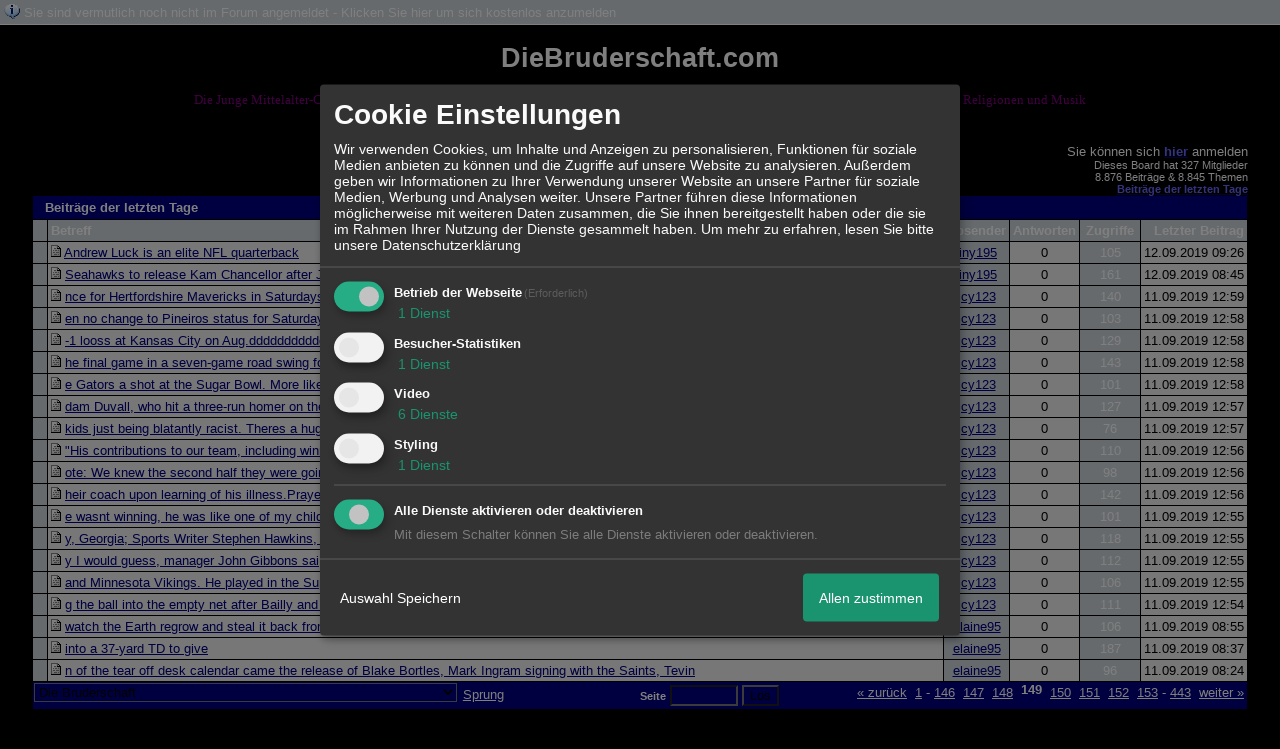

--- FILE ---
content_type: text/html; charset=iso-8859-1
request_url: http://27867.dynamicboard.de/forum.php?show=last&s=2960
body_size: 15392
content:
<!DOCTYPE html>

<HTML xmlns="http://www.w3.org/1999/xhtml" xmlns:fb="http://www.facebook.com/2008/fbml" xml:lang="de" lang="de">
<HEAD>

<meta http-equiv="Content-Type" content="text/html; charset=iso-8859-1">
<meta http-equiv="Content-Language" content="de">

<META NAME="description" CONTENT="Das junge Mittelalterforum">
<META NAME="robots" CONTENT="INDEX,FOLLOW">
<meta property="og:title" content="Die Bruderschaft"/> <meta property="og:type" content="article"/>
<meta property="og:image" content="https://img.homepagemodules.de/screens2/?width=440&height=320&scale=0.25&url=http://27867.dynamicboard.de/forum.php?show=last&amp;s=2960"/>
<link rel="image_src" href="https://img.homepagemodules.de/screens2/?width=440&height=320&scale=0.25&url=http://27867.dynamicboard.de/forum.php?show=last&amp;s=2960" />
<meta property="og:url" content="http://27867.dynamicboard.de/forum.php?show=last&amp;s=2960"/><meta property="og:site_name" content="Die Bruderschaft"/>
<link rel="stylesheet" type="text/css" href="style487-tglobal-1.css">

<script language="javascript" type="text/javascript" src="//img.homepagemodules.de/ds/static/jquery/min/jquery-1.7.1.min.js"></script>

<script type="text/Javascript" src="script487.js"></script>
<link rel="alternate" type="application/rss+xml" title="Die Bruderschaft" href="feed/all.rss">

<TITLE>Die Bruderschaft</TITLE>
<style type="text/css">
table {text-align: left;}
.nav_n {clear: both; margin: 0px auto; text-align: center;}
.nav_n ul {list-style-image: none; list-style: none;}
.nav_n ul li {display: inline; margin: 0px; }
.nav_n ul li a {margin-left: 3px;}
.nav_n ul li ul {position: absolute; background-color: #000000; padding: 0px; margin: 0px; text-align: left !important; white-space: nowrap; float: none; clear: both;}
.nav_n ul li ul li {display: block; float: none; clear: both; padding: 4px; 10px;}
ul.nav_close {display: none !important;}
ul.nav_open {display: block;}
.dwn {border: none; vertical-align: middle; margin-right: 3px;}
</style>

            <script>  if(typeof(custom_klaro_services) === "undefined"){var custom_klaro_services = [];}</script> 
            <script type="text/javascript">var klaroCustom = {
getAnalyticsPlaceholder: function () {
switch (getLanguageCode()) {
case "de":
return '<div style="padding: 2em 0;" style="padding: 2em 0;" class="analytics-placeholder">Bitte <a href="" onclick="klaro.show(klaroConfig);return false;" style="text-decoration: underline;">aktivieren</a> Sie Cookies, um analytics zu erlauben.</div>';
case "en":
return '<div style="padding: 2em 0;" style="padding: 2em 0;" class="analytics-placeholder">Please <a href="" onclick="klaro.show(klaroConfig);return false;" style="text-decoration: underline;">activate</a> cookies to allow analytics.</div>';
case "fr":
return '<div style="padding: 2em 0;" class="analytics-placeholder">Please <a href="" onclick="klaro.show(klaroConfig);return false;" style="text-decoration: underline;">activate</a> cookies to allow analytics.</div>';
case "it":
return '<div style="padding: 2em 0;" class="analytics-placeholder">Please <a href="" onclick="klaro.show(klaroConfig);return false;" style="text-decoration: underline;">activate</a> cookies to allow analytics.</div>';
case "cn":
return '<div style="padding: 2em 0;" class="analytics-placeholder">Please <a href="" onclick="klaro.show(klaroConfig);return false;" style="text-decoration: underline;">activate</a> cookies to allow analytics.</div>';
case "zh":
return '<div style="padding: 2em 0;" class="analytics-placeholder">Please <a href="" onclick="klaro.show(klaroConfig);return false;" style="text-decoration: underline;">activate</a> cookies to allow analytics.</div>';
}
},
getVideoPlaceholder: function () {
switch (getLanguageCode()) {
case "de":
return '<div style="padding: 2em 0;" class="video-placeholder">Bitte <a href="" onclick="klaro.show(klaroConfig);return false;" style="text-decoration: underline;">aktivieren</a> Sie Cookies, um das Video anzuzeigen.</div>';
case "en":
return '<div style="padding: 2em 0;" class="video-placeholder">Please <a href="" onclick="klaro.show(klaroConfig);return false;" style="text-decoration: underline;">activate</a> cookies to show videos.</div>';
case "fr":
return '<div style="padding: 2em 0;" class="video-placeholder">Veuillez <a href="" onclick="klaro.show(klaroConfig);return false;" style="text-decoration: underline;">activer</a> les cookies pour voir la vidÃ©o.</div>';
case "it":
return '<div style="padding: 2em 0;" class="video-placeholder">Please <a href="" onclick="klaro.show(klaroConfig);return false;" style="text-decoration: underline;">activate</a> cookies to show videos.</div>';
case "cn":
return '<div style="padding: 2em 0;" class="video-placeholder">Please <a href="" onclick="klaro.show(klaroConfig);return false;" style="text-decoration: underline;">activate</a> cookies to show videos.</div>';
case "zh":
return '<div style="padding: 2em 0;" class="video-placeholder">Please <a href="" onclick="klaro.show(klaroConfig);return false;" style="text-decoration: underline;">activate</a> cookies to show videos.</div>';
}
},
getMapPlaceholder: function () {
switch (getLanguageCode()) {
case "de":
return '<div style="padding: 2em 0;" class="map-placeholder">Bitte <a href="" onclick="klaro.show(klaroConfig);return false;" style="text-decoration: underline;">aktivieren</a> Sie Cookies, um die Karte anzuzeigen.</div>';
case "en":
return '<div style="padding: 2em 0;" class="map-placeholder">Please <a href="" onclick="klaro.show(klaroConfig);return false;" style="text-decoration: underline;">activate</a> cookies to show the map.</div>';
case "fr":
return '<div style="padding: 2em 0;" class="map-placeholder">Veuillez <a href="" onclick="klaro.show(klaroConfig);return false;" style="text-decoration: underline;">activer</a> les cookies pour afficher la carte.</div>';
case "it":
return '<div style="padding: 2em 0;" class="map-placeholder">Please <a href="" onclick="klaro.show(klaroConfig);return false;" style="text-decoration: underline;">activate</a> cookies to show the map.</div>';
case "cn":
return '<div style="padding: 2em 0;" class="map-placeholder">Please <a href="" onclick="klaro.show(klaroConfig);return false;" style="text-decoration: underline;">activate</a> cookies to show the map.</div>';
case "zh":
return '<div style="padding: 2em 0;" class="map-placeholder">Please <a href="" onclick="klaro.show(klaroConfig);return false;" style="text-decoration: underline;">activate</a> cookies to show the map.</div>';
}
},
getRecaptchaPlaceholder: function () {
return '<div style="padding: 2em 0;" class="recaptcha-placeholder">Für die Anmeldung wird in diesem Forum Google reCAPTCHA benötigt. Bitte <a href="" onclick="klaro.show(klaroConfig);return false;" style="text-decoration: underline;">aktivieren</a> Sie Cookies, um das Captcha zu laden.</div>';
}
};
var partnerhtml = "Klicken Sie auf einen Partner-Link, um die jeweiligen Datenschutzinformationen zu öffnen<br>";
var consentvendors = [{"title":"Google","url":"https:\/\/www.google.com\/policies\/technologies\/partner-sites\/"},{"title":"Aarki","url":"http:\/\/corp.aarki.com\/privacy"},{"title":"Adacado","url":"https:\/\/www.adacado.com\/privacy-policy-april-25-2018\/"},{"title":"Adara Media","url":"https:\/\/adara.com\/2018\/04\/10\/adara-gdpr-faq\/"},{"title":"ADEX","url":"http:\/\/theadex.com"},{"title":"Adform","url":"https:\/\/site.adform.com\/uncategorized\/product-and-services-privacy-policy\/"},{"title":"Adikteev","url":"https:\/\/www.adikteev.com\/eu\/privacy\/"},{"title":"AdLedge","url":"https:\/\/adledge.com\/data-privacy\/"},{"title":"Adloox","url":"http:\/\/adloox.com\/disclaimer"},{"title":"Adludio","url":"https:\/\/www.adludio.com\/terms-conditions\/"},{"title":"AdMaxim","url":"http:\/\/www.admaxim.com\/admaxim-privacy-policy\/"},{"title":"Admedo","url":"https:\/\/www.admedo.com\/privacy-policy"},{"title":"Admetrics","url":"https:\/\/admetrics.io\/en\/privacy_policy\/"},{"title":"Adobe Advertising Cloud","url":"https:\/\/www.adobe.com\/privacy\/general-data-protection-regulation.html"},{"title":"AdTriba","url":"https:\/\/privacy.adtriba.com\/"},{"title":"advanced STORE GmbH","url":"https:\/\/www.ad4mat.com\/en\/privacy\/"},{"title":"Adventori","url":"https:\/\/www.adventori.com\/fr\/avec-nous\/mentions-legales\/"},{"title":"advolution.control","url":"http:\/\/advolution.de\/privacy.php"},{"title":"affilinet","url":"https:\/\/www.affili.net\/uk\/footeritem\/privacy-policy"},{"title":"Akamai","url":"http:\/\/www.akamai.com\/compliance\/privacy"},{"title":"Amazon","url":"https:\/\/www.amazon.co.uk\/gp\/help\/customer\/display.html?nodeId=201909010"},{"title":"Amobee","url":"https:\/\/www.amobee.com\/trust\/privacy-guidelines"},{"title":"Analights","url":"https:\/\/analights.com\/docs\/analights-consent-to-the-processing-of-personal-data-en.pdf"},{"title":"AppLovin Corp.","url":"https:\/\/www.applovin.com\/privacy"},{"title":"AppNexus (Xandr) Inc","url":"https:\/\/www.xandr.com\/privacy\/"},{"title":"Arrivalist","url":"https:\/\/www.arrivalist.com\/privacy#gdpr"},{"title":"AudienceProject","url":"https:\/\/privacy.audienceproject.com\/"},{"title":"Aunica","url":"https:\/\/aunica.com\/privacy-policy\/"},{"title":"Avocet","url":"http:\/\/avocet.io\/privacy-portal"},{"title":"Bannerflow","url":"https:\/\/www.bannerflow.com\/privacy"},{"title":"Batch Media","url":"https:\/\/theadex.com\/privacy-opt-out\/"},{"title":"BDSK Handels GmbH &amp; Co. KG","url":"https:\/\/www.xxxlutz.de\/c\/privacy"},{"title":"Beeswax","url":"https:\/\/www.beeswax.com\/privacy.html"},{"title":"Betgenius","url":"https:\/\/ssl.connextra.com\/resources\/Connextra\/privacy-policy\/index-v2.html"},{"title":"Blismedia","url":"https:\/\/blis.com\/privacy\/"},{"title":"Bombora","url":"http:\/\/bombora.com\/privacy"},{"title":"Booking.com","url":"https:\/\/www.booking.com\/content\/privacy.en-gb.html"},{"title":"C3 Metrics","url":"https:\/\/c3metrics.com\/privacy"},{"title":"Cablato","url":"https:\/\/cablato.com\/privacy-policy\/"},{"title":"Celtra","url":"https:\/\/www.celtra.com\/privacy-policy\/"},{"title":"Centro","url":"http:\/\/privacy.centro.net\/"},{"title":"Cint","url":"https:\/\/www.cint.com\/participant-privacy-notice\/"},{"title":"Clinch","url":"https:\/\/clinch.co\/pages\/privacy.html"},{"title":"Cloud Technologies","url":"http:\/\/green.erne.co\/assets\/PolicyCT.pdf"},{"title":"Cloudflare","url":"https:\/\/www.cloudflare.com\/security-policy\/"},{"title":"Commanders Act","url":"https:\/\/www.commandersact.com\/en\/privacy\/"},{"title":"comScore","url":"https:\/\/www.comscore.com\/About-comScore\/Privacy-Policy"},{"title":"Crimtan","url":"https:\/\/crimtan.com\/privacy-ctl\/"},{"title":"Criteo","url":"https:\/\/www.criteo.com\/privacy"},{"title":"CUBED","url":"http:\/\/cubed.ai\/privacy-policy\/gdpr\/"},{"title":"DataXu","url":"https:\/\/docs.roku.com\/published\/userprivacypolicy\/en\/gb"},{"title":"Delta Projects","url":"http:\/\/www.deltaprojects.com\/data-collection-policy\/"},{"title":"Demandbase","url":"https:\/\/www.demandbase.com\/privacy-policy\/"},{"title":"DENTSU","url":"http:\/\/www.dentsu.co.jp\/terms\/data_policy.html"},{"title":"Dentsu Aegis Network","url":"http:\/\/www.dentsu.com\/termsofuse\/data_policy.html"},{"title":"Digiseg","url":"http:\/\/www.digiseg.io\/GDPR\/"},{"title":"DMA Institute","url":"https:\/\/www.dma-institute.com\/privacy-compliancy\/"},{"title":"DoubleVerify","url":"https:\/\/www.doubleverify.com\/privacy\/"},{"title":"Dstillery","url":"https:\/\/dstillery.com\/privacy-policy\/"},{"title":"Dynata","url":"https:\/\/www.opinionoutpost.co.uk\/en-gb\/policies\/privacy"},{"title":"EASYmedia","url":"https:\/\/www.rvty.net\/gdpr"},{"title":"eBay","url":"https:\/\/www.ebay.com\/help\/policies\/member-behaviour-policies\/user-privacy-notice-privacy-policy?id=4260#section12"},{"title":"ebuilders","url":"https:\/\/www.mediamonks.com\/privacy-notice"},{"title":"Effinity","url":"https:\/\/www.effiliation.com\/politique-confidentialite.html"},{"title":"emetriq","url":"https:\/\/www.emetriq.com\/datenschutz\/"},{"title":"Ensighten","url":"https:\/\/www.ensighten.com\/privacy-policy\/"},{"title":"Epsilon","url":"https:\/\/www.conversantmedia.eu\/legal\/privacy-policy"},{"title":"Essens","url":"https:\/\/essens.no\/privacy-policy\/"},{"title":"Evidon","url":"https:\/\/www.crownpeak.com\/privacy"},{"title":"Exactag","url":"https:\/\/www.exactag.com\/en\/data-privacy"},{"title":"Exponential","url":"http:\/\/exponential.com\/privacy\/"},{"title":"Facebook","url":"https:\/\/www.facebook.com\/about\/privacy\/update"},{"title":"Flashtalking","url":"http:\/\/www.flashtalking.com\/first-party-ad-serving\/"},{"title":"Fractional Media","url":"https:\/\/www.fractionalmedia.com\/privacy-policy"},{"title":"FUSIO BY S4M","url":"http:\/\/www.s4m.io\/privacy-policy\/"},{"title":"Gemius","url":"https:\/\/www.gemius.com\/cookie-policy.html"},{"title":"GfK","url":"https:\/\/sensic.net\/"},{"title":"GP One","url":"http:\/\/www.gsi-one.org\/templates\/gsi\/en\/files\/privacy_policy.pdf"},{"title":"GroupM","url":"https:\/\/www.greenhousegroup.com\/nl\/privacy-statement"},{"title":"gskinner","url":"https:\/\/createjs.com\/legal\/privacy.html"},{"title":"Haensel AMS","url":"https:\/\/haensel-ams.com\/data-privacy\/"},{"title":"Havas Media France - DBi","url":"https:\/\/www.havasgroup.com\/data-protection-policy\/"},{"title":"hurra.com","url":"http:\/\/www.hurra.com\/impressum"},{"title":"IBM","url":"https:\/\/www.ibm.com\/customer-engagement\/digital-marketing\/gdpr"},{"title":"Ignition One","url":"https:\/\/www.ignitionone.com\/privacy-policy\/gdpr-subject-access-requests\/"},{"title":"Impact","url":"https:\/\/impact.com\/privacy-policy\/"},{"title":"Index Exchange","url":"http:\/\/www.indexexchange.com\/privacy\/"},{"title":"Infectious Media","url":"https:\/\/impressiondesk.com\/"},{"title":"Innovid","url":"http:\/\/www.innovid.com\/privacy-policy"},{"title":"Integral Ad Science","url":"http:\/\/www.integralads.com\/privacy-policy"},{"title":"intelliAd","url":"https:\/\/www.intelliad.de\/datenschutz"},{"title":"Interpublic Group","url":"https:\/\/www.interpublic.com\/privacy-notice"},{"title":"IPONWEB","url":"http:\/\/www.bidswitch.com\/privacy-policy\/"},{"title":"Jivox","url":"http:\/\/www.jivox.com\/privacy\/"},{"title":"Kantar","url":"https:\/\/www.kantarmedia.com\/global\/privacy-statement"},{"title":"Kochava","url":"https:\/\/www.kochava.com\/support-privacy\/"},{"title":"LifeStreet","url":"http:\/\/www.lifestreet.com\/privacy"},{"title":"Liftoff","url":"https:\/\/liftoff.io\/privacy-policy\/"},{"title":"LiveRamp","url":"https:\/\/liveramp.com\/service-privacy-policy\/"},{"title":"Localsensor","url":"https:\/\/www.localsensor.com\/privacy.html"},{"title":"LoopMe","url":"https:\/\/loopme.com\/privacy\/"},{"title":"Lotame","url":"https:\/\/www.lotame.com\/about-lotame\/privacy\/"},{"title":"Macromill group","url":"https:\/\/www.metrixlab.com\/privacy-statement\/"},{"title":"MainADV","url":"http:\/\/www.mainad.com\/privacy-policy"},{"title":"Manage.com","url":"https:\/\/www.manage.com\/privacy-policy\/"},{"title":"Marketing Science Consulting Group, Inc.","url":"http:\/\/mktsci.com\/privacy_policy.htm"},{"title":"MediaMath","url":"http:\/\/www.mediamath.com\/privacy-policy\/"},{"title":"Meetrics","url":"https:\/\/www.meetrics.com\/en\/data-privacy\/"},{"title":"MindTake Research","url":"https:\/\/www.mindtake.com\/en\/reppublika-privacy-policy"},{"title":"Mobitrans","url":"http:\/\/www.mobitrans.net\/privacy-policy\/"},{"title":"Mobpro","url":"http:\/\/mobpro.com\/privacy.html"},{"title":"Moloco Ads","url":"http:\/\/www.molocoads.com\/private-policy.html"},{"title":"MSI-ACI","url":"http:\/\/site.msi-aci.com\/Home\/FlexTrackPrivacy"},{"title":"Nano Interactive","url":"http:\/\/www.nanointeractive.com\/privacy"},{"title":"Navegg","url":"https:\/\/www.navegg.com\/en\/privacy-policy\/"},{"title":"Neodata Group","url":"https:\/\/www.neodatagroup.com\/en\/security-policy"},{"title":"NEORY GmbH","url":"https:\/\/www.neory.com\/privacy.html"},{"title":"Netflix","url":"http:\/\/www.netflix.com\/google-3PAS-info"},{"title":"Netquest","url":"https:\/\/www.nicequest.com\/us\/privacy"},{"title":"Neural.ONE","url":"https:\/\/web.neural.one\/privacy-policy\/"},{"title":"Neustar","url":"https:\/\/www.home.neustar\/privacy"},{"title":"NextRoll, Inc.","url":"https:\/\/www.nextroll.com\/privacy"},{"title":"Nielsen","url":"https:\/\/www.nielsen.com\/us\/en\/legal\/privacy-statement\/digital-measurement\/"},{"title":"numberly","url":"https:\/\/numberly.com\/en\/privacy\/"},{"title":"Objective Partners","url":"https:\/\/www.objectivepartners.com\/cookie-policy-and-privacy-statement\/"},{"title":"Omnicom Media Group","url":"https:\/\/www.omnicommediagroup.com\/disclaimer.htm"},{"title":"On Device Research","url":"https:\/\/ondeviceresearch.com\/GDPR"},{"title":"OneTag","url":"https:\/\/www.onetag.net\/privacy\/"},{"title":"OpenX Technologies","url":"https:\/\/www.openx.com\/legal\/privacy-policy\/"},{"title":"Optomaton","url":"http:\/\/optomaton.com\/privacy.html"},{"title":"Oracle Data Cloud","url":"https:\/\/www.oracle.com\/legal\/privacy\/marketing-cloud-data-cloud-privacy-policy.html"},{"title":"OTTO","url":"https:\/\/www.otto.de\/shoppages\/service\/datenschutz"},{"title":"PERMODO","url":"http:\/\/permodo.com\/de\/privacy.html"},{"title":"Pixalate","url":"http:\/\/www.pixalate.com\/privacypolicy\/"},{"title":"Platform161","url":"https:\/\/platform161.com\/cookie-and-privacy-policy\/"},{"title":"Protected Media","url":"http:\/\/www.protected.media\/privacy-policy\/"},{"title":"Publicis Media","url":"https:\/\/www.publicismedia.de\/datenschutz\/"},{"title":"PubMatic","url":"https:\/\/pubmatic.com\/legal\/privacy-policy\/"},{"title":"PulsePoint","url":"https:\/\/www.pulsepoint.com\/privacy-policy"},{"title":"Quantcast","url":"https:\/\/www.quantcast.com\/privacy\/"},{"title":"Rackspace","url":"http:\/\/www.rackspace.com\/gdpr"},{"title":"Rakuten Marketing","url":"https:\/\/rakutenadvertising.com\/legal-notices\/services-privacy-policy\/"},{"title":"Relay42","url":"https:\/\/relay42.com\/privacy"},{"title":"Remerge","url":"http:\/\/remerge.io\/privacy-policy.html"},{"title":"Resolution Media","url":"https:\/\/www.nonstoppartner.net"},{"title":"Resonate","url":"https:\/\/www.resonate.com\/privacy-policy\/"},{"title":"RevJet","url":"https:\/\/www.revjet.com\/privacy"},{"title":"Roq.ad","url":"https:\/\/www.roq.ad\/privacy-policy"},{"title":"RTB House","url":"https:\/\/www.rtbhouse.com\/privacy-center\/services-privacy-policy\/"},{"title":"Rubicon Project","url":"https:\/\/rubiconproject.com\/rubicon-project-advertising-technology-privacy-policy\/"},{"title":"Salesforce DMP","url":"https:\/\/www.salesforce.com\/company\/privacy\/"},{"title":"Scenestealer","url":"https:\/\/scenestealer.co.uk\/privacy-policy\/"},{"title":"Scoota","url":"https:\/\/www.scoota.com\/privacy"},{"title":"Seenthis","url":"https:\/\/seenthis.co\/privacy-notice-2018-04-18.pdf"},{"title":"Semasio GmbH","url":"https:\/\/www.semasio.com\/privacy"},{"title":"SFR","url":"http:\/\/www.sfr.fr\/securite-confidentialite.html"},{"title":"Sift Media","url":"https:\/\/www.sift.co\/privacy"},{"title":"Simpli.fi","url":"https:\/\/simpli.fi\/simpli-fi-services-privacy-policy\/"},{"title":"Sizmek","url":"https:\/\/www.sizmek.com\/privacy-policy\/"},{"title":"Smaato","url":"https:\/\/www.smaato.com\/privacy\/"},{"title":"Smadex","url":"http:\/\/smadex.com\/end-user-privacy-policy\/"},{"title":"Smart","url":"http:\/\/smartadserver.com\/company\/privacy-policy\/"},{"title":"Smartology","url":"https:\/\/www.smartology.net\/privacy-policy\/"},{"title":"Sojern","url":"https:\/\/www.sojern.com\/privacy\/product-privacy-policy\/"},{"title":"Solocal","url":"https:\/\/client.adhslx.com\/privacy.html"},{"title":"Sovrn","url":"https:\/\/www.sovrn.com\/privacy-policy\/"},{"title":"Spotad","url":"http:\/\/www.spotad.co\/privacy-policy\/"},{"title":"SpotX","url":"https:\/\/www.spotx.tv\/privacy-policy\/"},{"title":"STR\u00d6ER SSP GmbH","url":"https:\/\/www.stroeer.de\/fileadmin\/de\/Konvergenz_und_Konzepte\/Daten_und_Technologien\/Stroeer_SSP\/Downloads\/Datenschutz_Stroeer_SSP.pdf"},{"title":"TabMo","url":"http:\/\/static.tabmo.io.s3.amazonaws.com\/privacy-policy\/index.html"},{"title":"Taboola","url":"https:\/\/www.taboola.com\/privacy-policy"},{"title":"TACTIC\u2122 Real-Time Marketing","url":"http:\/\/tacticrealtime.com\/privacy\/"},{"title":"Teads","url":"https:\/\/teads.tv\/privacy-policy\/"},{"title":"TEEMO","url":"https:\/\/teemo.co\/fr\/confidentialite\/"},{"title":"The Trade Desk","url":"https:\/\/www.thetradedesk.com\/general\/privacy-policy"},{"title":"Tradedoubler AB","url":"http:\/\/www.tradedoubler.com\/en\/privacy-policy\/"},{"title":"travel audience \u2013 An Amadeus Company","url":"https:\/\/travelaudience.com\/product-privacy-policy\/"},{"title":"Travel Data Collective","url":"https:\/\/www.yieldr.com\/privacy\/"},{"title":"TreSensa","url":"http:\/\/tresensa.com\/eu-privacy\/index.html"},{"title":"TripleLift","url":"https:\/\/triplelift.com\/privacy\/"},{"title":"TruEffect","url":"https:\/\/trueffect.com\/privacy-policy\/"},{"title":"TrustArc","url":"https:\/\/www.trustarc.com\/privacy-policy\/"},{"title":"UnrulyX","url":"https:\/\/unruly.co\/legal\/gdpr\/"},{"title":"usemax (Emego GmbH)","url":"http:\/\/www.usemax.de\/?l=privacy"},{"title":"Verizon Media","url":"https:\/\/www.verizonmedia.com\/policies\/ie\/en\/verizonmedia\/privacy\/index.html"},{"title":"Videology","url":"https:\/\/videologygroup.com\/en\/privacy-policy\/"},{"title":"Vimeo","url":"https:\/\/vimeo.com\/cookie_policy"},{"title":"Virtual Minds","url":"https:\/\/virtualminds.de\/datenschutz\/"},{"title":"Vodafone GmbH","url":"https:\/\/www.vodafone.de\/unternehmen\/datenschutz-privatsphaere.html"},{"title":"Waystack","url":"https:\/\/www.wayfair.com\/customerservice\/general_info.php#privacy"},{"title":"Weborama","url":"https:\/\/weborama.com\/en\/weborama-privacy-commitment\/"},{"title":"White Ops","url":"https:\/\/www.whiteops.com\/privacy"},{"title":"Widespace","url":"https:\/\/www.widespace.com\/legal\/privacy-policy-notice\/"},{"title":"Wizaly","url":"https:\/\/www.wizaly.com\/terms-of-use#privacy-policy"},{"title":"ZMS","url":"https:\/\/zms.zalando.com\/#"}];
var klaro_init_done = 0;
var klaro_init_counter = 0;
for(i in consentvendors){
var v = consentvendors[i];
var vlink = "<a href='"+v.url+"' target='_blank'>"+v.title+"</a>";
partnerhtml = partnerhtml + "\n" + vlink;
}

var klaroConfig = {
version: 1,
elementID: 'klaro',
cookieName: 'xobklaro',
cookieExpiresAfterDays: 365,
htmlTexts: true,
hideDeclineAll : true,
privacyPolicy: './datenschutz.html',
poweredBy: 'https://www.xobor.de',
disablePoweredBy: true,
default: false,
mustConsent: 1,
lang: 'de',
acceptAll: true,
close: "schließen",
translations: {
de: {
acceptSelected: 'Auswahl Speichern',
acceptAll: 'Allen zustimmen',
declineAll: 'Alle Dienste aktivieren oder deaktivieren',
app: {
toggleAll: {
title: 'Alle aktivieren / deaktivieren',
description: 'Nutzen Sie diesen Schalter um alle optionalen Anwendungen entweder zu aktivieren, oder wieder zu deaktivieren'
}
},
consentModal: {
title : "Cookie Einstellungen",
description: 'Wir verwenden Cookies, um Inhalte und Anzeigen zu personalisieren, Funktionen für soziale Medien anbieten zu können und die Zugriffe auf unsere Website zu analysieren. Außerdem geben wir Informationen zu Ihrer Verwendung unserer Website an unsere Partner für soziale Medien, Werbung und Analysen weiter. Unsere Partner führen diese Informationen möglicherweise mit weiteren Daten zusammen, die Sie ihnen bereitgestellt haben oder die sie im Rahmen Ihrer Nutzung der Dienste gesammelt haben.',
privacyPolicy: {
text: 'Weitere Informationen finden Sie in unseren <a href="./datenschutz.html">Datenschutzbestimmungen</a>',
name: "Datenschutzerklärung"
},
},
consentNotice: {
changeDescription: "Seit Ihrem letzten Besuch gab es Änderungen, bitte erneuern Sie Ihre Zustimmung.",
description: "Hallo! Könnten wir bitte einige zusätzliche Dienste für {purposes} aktivieren? Sie können Ihre Zustimmung später jederzeit ändern oder zurückziehen.",
imprint: {
name: "Impressum"
},
learnMore: "Lassen Sie mich wählen",
privacyPolicy: {
name: "Datenschutzerklärung"
},
testing: "Testmodus!"
},
contextualConsent: {
acceptAlways: "Immer",
acceptOnce: "Ja",
description: "Möchten Sie von {title} bereitgestellte externe Inhalte laden?"
},
decline: "Ich lehne ab",
ok: "Das ist ok",
poweredBy: 'Konfiguration ansehen',
privacyPolicy: {
name: "Datenschutzerklärung",
text: "Um mehr zu erfahren, lesen Sie bitte unsere Datenschutzerklärung"
},
purposeItem: {
service: "Dienst",
services: "Dienste"
},
required: {
title: 'Erforderlich',
description: 'Für den Betrieb der Webseite erforderliche Cookies (z.B. für den Login)'
},
googleanalytics: {
title: 'Google Analytics',
description: 'Analyisiert die Webseitennutzung und Statistiken (anonymisiert).',
},
matomo: {
title: 'Matomo Analytics',
description: 'Analyisiert die Webseitennutzung und Statistiken (anonymisiert, lokal gehostet).',
},
video: {
description: 'Eingebettete Videos abspielen (daylimotion/vimeo/youtube)',
},
facebook: {
description: 'Facebook Like Api',
},
twitter: {
description: 'X widget integration',
},
googlemaps: {
title: 'Google Maps',
description: 'Eingebettete Karten von Google anzeigen',
},
gfonts: {
title: 'Google Web Fonts',
description: 'Schriftarten von Google laden.',
},
purposes: {
required: 'Betrieb der Webseite',
analytics: 'Besucher-Statistiken',
security: 'Sicherheit',
advertising: 'Anzeigen von Werbung',
styling: 'Styling',
video: 'Video',
googlemaps: 'Google Maps',
},
ebay : {
description: 'Ebay Links mit Produktinformationen versehen',
},
amazon : {
description: 'Amazon Links mit Produktinformationen versehen',
},
recaptcha : {
'title' : 'Google reCAPTCHA',
'description' : 'Sie bestätigen und nehmen zur Kenntnis, dass die Funktionsweise der reCAPTCHA API darauf beruht, dass Hardware- und Softwareinformationen, z. B. Geräte- und Anwendungsdaten, erhoben und zu Analysezwecken an Google gesendet werden',
},
save: "Speichern",
service: {
disableAll: {
description: "Mit diesem Schalter können Sie alle Dienste aktivieren oder deaktivieren.",
title: "Alle Dienste aktivieren oder deaktivieren"
},
optOut: {
description: "Diese Dienste werden standardmäßig geladen (Sie können sich jedoch abmelden)",
title: "(Opt-out)"
},
purpose: "Dienst",
purposes: "Dienste",
required: {
description: "Für den Betrieb der Webseite erforderliche Cookies (z.B. für den Login)",
title: "(Erforderlich)"
}
}
},
},
// This is a list of third-party apps that Klaro will manage for you.
services: [
// The apps will appear in the modal in the same order as defined here.
{
name: 'required',
purposes: ['required'],
default: true,
required: true
},

{
name: 'googleanalytics',
purposes: ['analytics'],
callback: function (consent, app) {
if (consent === true) {
/* Load Analytics */
} else {
/* Block Analytics */
}
}
},

{
name: 'youtube',
title: 'Youtube',
purposes: ['video'],
callback: function (consent, app) {
if (consent === true) {
var el = document.getElementsByClassName('youtube-placeholder');
for (var i = 0; i < el.length; i++) {
(el[i].style.display = 'none');
}
var el = document.getElementsByClassName('youtube-hidden');
for (var i = 0; i < el.length; i++) {
(el[i].style.display = 'block');
}
}
},
},
{
name: 'googlevideo',
title: 'googlevideo',
purposes: ['video'],
callback: function (consent, app) {
if (consent === true) {
var el = document.getElementsByClassName('googlevideo-placeholder');
for (var i = 0; i < el.length; i++) {
(el[i].style.display = 'none');
}
var el = document.getElementsByClassName('googlevideo-hidden');
for (var i = 0; i < el.length; i++) {
(el[i].style.display = 'block');
}
}
}
},
{
name: 'vimeo',
title: 'vimeo',
purposes: ['video'],
callback: function (consent, app) {
if (consent === true) {
var el = document.getElementsByClassName('vimeo-placeholder');
for (var i = 0; i < el.length; i++) {
(el[i].style.display = 'none');
}
var el = document.getElementsByClassName('vimeo-hidden');
for (var i = 0; i < el.length; i++) {
(el[i].style.display = 'block');
}
}
}
},
{
name: 'dailymotion',
title: 'dailymotion',
purposes: ['video'],
callback: function (consent, app) {
if (consent === true) {
var el = document.getElementsByClassName('dailymotion-placeholder');
for (var i = 0; i < el.length; i++) {
(el[i].style.display = 'none');
}
var el = document.getElementsByClassName('dailymotion-hidden');
for (var i = 0; i < el.length; i++) {
(el[i].style.display = 'block');
}
}
}
},
{
name: 'myvideo',
title: 'myvideo',
purposes: ['video'],
callback: function (consent, app) {
if (consent === true) {
var el = document.getElementsByClassName('myvideo-placeholder');
for (var i = 0; i < el.length; i++) {
(el[i].style.display = 'none');
}
var el = document.getElementsByClassName('myvideo-hidden');
for (var i = 0; i < el.length; i++) {
(el[i].style.display = 'block');
}
}
}
},
{
name: 'clipfish',
title: 'clipfish',
purposes: ['video'],
callback: function (consent, app) {
if (consent === true) {
var el = document.getElementsByClassName('clipfish-placeholder');
for (var i = 0; i < el.length; i++) {
(el[i].style.display = 'none');
}
var el = document.getElementsByClassName('clipfish-hidden');
for (var i = 0; i < el.length; i++) {
(el[i].style.display = 'block');
}
}
}
},

{
name: 'googlemaps',
purposes: ['styling'],
callback: function (consent, app) {
/*
if (consent === true) {
var el = document.getElementsByClassName('map-placeholder');
for (var i = 0; i < el.length; i++) {
(el[i].style.display = 'none');
}
var el = document.getElementsByClassName('map-hidden');
for (var i = 0; i < el.length; i++) {
(el[i].style.display = 'block');
}
}*/
}
},

],
callback: function(consent, service) {
if(consent == true){
/*console.log('User consent for service ' + service.name + ' given');*/
}
if(!klaro_init_done){
klaro_init_counter++;
if(service.name == "personalizedads"){
var npa = (consent == true) ? "0" : "1";
(adsbygoogle = window.adsbygoogle || []).requestNonPersonalizedAds = npa;
(adsbygoogle = window.adsbygoogle || []).pauseAdRequests=0;
}

if(service.name == "googleanalytics"){
if(consent == true) {
var _gaq = _gaq || [];
_gaq.push(['_setAccount', 'UA-1183247-10']);
_gaq.push(['_setDomainName', 'none']);
_gaq.push(['_setAllowLinker', true]);
_gaq.push(['_gat._anonymizeIp']);
_gaq.push(['_gat._forceSSL']);
_gaq.push(['_setCustomVar',2,'template','1',2]);
_gaq.push(['_trackPageview']);
try {
if (FB && FB.Event && FB.Event.subscribe) {
FB.Event.subscribe('edge.create', function(targetUrl) {
_gaq.push(['_trackSocial', 'facebook', 'like', targetUrl]);
});
}
} catch(e) {}
(function() {
var ga = document.createElement('script'); ga.type = 'text/javascript'; ga.async = true;
ga.src = 'https://ssl.google-analytics.com/ga.js';
var s = document.getElementsByTagName('script')[0]; s.parentNode.insertBefore(ga, s);
})();
}
}

if(klaro_init_counter == klaroConfig.services.length){
klaro_init_done = true;
console.log('Klaro init done');
}
}
},
};
getLanguageCode = function () {
return "de"
};
klaroConfig.lang = getLanguageCode();
var klaroWatcher = {
'update' : function(obj, name, data){
if(name === "saveConsents"){
console.log("UPDATE",obj, name, data);
var pads = 0
try{pads = data.consents.personalizedads;}catch(e){}
$.post("/ajax/handler.php?method=updateconsent",{'consents':data.consents,'personalizedads':pads},function(res){console.log(res)});
}
}
};
</script>
            <script type="text/javascript" src="js/cookieconsent.js?487"></script>            
            <style>#klaroAdPartners a{display:block;}.cm-footer-buttons .cm-btn{background: none !important;} .cm-footer-buttons .cm-btn-accept-all{background-color: #1a936f !important; padding: 1rem !important;    background-color: var(--green1, #1a936f) !important;}.cookie-modal li{float:none !important;}</style>

</HEAD>
<body id="forum" marginheight="0" marginwidth="0" leftmargin="0" rightmargin="0" topmargin="0" bottommargin="0" >
<!-- Load Facebook SDK for JavaScript -->
<div id="fb-root"></div>
<script type="text/plain" data-type="text/javascript" data-name="facebook">
window.fbAsyncInit = function() {
FB.init({

xfbml : true,
version : 'v2.7'
});
};
(function(d, s, id){
var js, fjs = d.getElementsByTagName(s)[0];
if (d.getElementById(id)) {return;}
js = d.createElement(s); js.id = id;
js.src = "//connect.facebook.net/de_DE/sdk.js";
fjs.parentNode.insertBefore(js, fjs);
}(document, 'script', 'facebook-jssdk'));
</script>
<style>.fb_iframe_widget_lift{z-index:1000 !important;}</style>

<div class="ntop" width="100%" style="margin:0px; padding:4px;text-align:left; vertical-align:top; border-bottom:1px solid;margin-bottom:4px; font-size:12px">
<table border="0" width="100%" cellpadding="0" cellspacing="0"><tr><td><img src="http://img.homepagemodules.de/information.gif" style="vertical-align:bottom">&nbsp;<a rel="nofollow" href="./anmeldung.php?goto=%2Fforum.php%3Fshow%3Dlast%26s%3D2960" style="text-decoration:none; ">Sie sind vermutlich noch nicht im Forum angemeldet - Klicken Sie hier um sich kostenlos anzumelden</a></td>
<td align=right>&nbsp;</td></tr></table>
</div>
<META name="Title" content="Die Bruderschaft">
<META name="Description" content="Das junge Mittelalter-Forum">
<META name="keywords" content="Mittelalter, musik, schwert, minne, siersburg, band, religion, heidentum, Forum">
<META name="Author" content="Andreas Nagel">
<META name="Publisher" content="Andreas Nagel">
<META name="Copyright" content="">
<META name="Content-language" content="de">
<META name="Page-topic" content="mittelalter">
<META name="Page-type" content="Forum">
<META name="Audience" content="">
<META name="Revisit-after" content=" days"><h1><font color="#ffffff">DieBruderschaft.com</font></h1>
<p><font face="Comic Sans MS" color="#800080">Die Junge Mittelalter-Community
heißt euch Wilkommen. Hier findet Ihr alles Rund ums Mittelalter wie z.B.:
Schwert infos,Infos über frühere Religionen und Musik</font></p>

<table cellpadding="0" cellspacing="0" border="0" width="95%" align="center" id="pagewidth">
<tr>
<td colspan="2" class="thin" valign="top">
<table cellpadding="3" cellspacing="1" border="0" width="100%">
<tr>
<td align="center">

<center>
<div style="clear: both;">
<div class="nav_n" id="nav_n">
<ul style="margin: 0px auto; padding: 0px; clear: both;">
<li onmouseout="try{togSub('link_index')}catch(err){}" onmouseover="try{togSub('link_index')}catch(err){}" id="link_index" style="position: relative;">
<a href="./"  class="tarea">Forum Übersicht</a>
</li><li onmouseout="try{togSub('link_search')}catch(err){}" onmouseover="try{togSub('link_search')}catch(err){}" id="link_search" style="position: relative;">
|<a href="search.php"  class="tarea">Suche</a>
</li><li onmouseout="try{togSub('link_login')}catch(err){}" onmouseover="try{togSub('link_login')}catch(err){}" id="link_login" style="position: relative;">
|<a href="login.php"  class="tarea">Login</a>
</li><li onmouseout="try{togSub('link_register')}catch(err){}" onmouseover="try{togSub('link_register')}catch(err){}" id="link_register" style="position: relative;">
|<a href="anmeldung.php"  class="tarea">Registrieren</a>
</li><li onmouseout="try{togSub('link_userlist')}catch(err){}" onmouseover="try{togSub('link_userlist')}catch(err){}" id="link_userlist" style="position: relative;">
|<a href="userlist.php"  class="tarea">Mitglieder</a>
</li><li onmouseout="try{togSub('link_online')}catch(err){}" onmouseover="try{togSub('link_online')}catch(err){}" id="link_online" style="position: relative;">
|<a href="useronline.php"  class="tarea">Online?</a>
</li><li onmouseout="try{togSub('link_faq')}catch(err){}" onmouseover="try{togSub('link_faq')}catch(err){}" id="link_faq" style="position: relative;">
|<a href="faq.php#faq"  class="tarea">FAQ</a>

</li>

</ul>
</div>
</div>
</center>

</td>
</tr>
</table>
</td>
</tr>
<tr>
<td class="thin" align="left" valign="bottom" style="white-space: nowrap;">

<table cellpadding="0" cellspacing="1" style="width: 100%; border: none;">
<tr>
<td class="thin">
</td>
</tr>
</table>
</td>
<td class="thin" valign="top" style="white-space: nowrap;">
<table cellpadding=0 cellspacing=0 width=100% height=100% border=0>
<tr>
<td class="thin" align="right" style="white-space: nowrap;">
<div class="thin">

Sie können sich <a rel="nofollow" href="./anmeldung.php?goto=%2Fforum.php%3Fshow%3Dlast%26s%3D2960"><span class="tarea">hier</span></a> anmelden

</div>
</td>
</tr>
<tr>
<td valign="bottom" class="tsmt" align="right" style="white-space: nowrap;">
<div class="tsmt">Dieses Board hat 327 Mitglieder<br />8.876 Beiträge & 8.845 Themen<br><a href="forum.php?show=last"><span class="tarea">Beiträge der letzten Tage</span></a></div>
</td>
</tr>
</table>
</td>
</tr>
<tr>
<td colspan="2" class="tbhi" valign="top">
<div width="100%" class="nnor" style="overflow:hidden;margin: 0px;padding-bottom:0px;"><center>
                    <!-- miranus_ads -->
                    <ins data-revive-zoneid="2" data-revive-board="27867" data-revive-admin="" data-revive-id="0e4717249d9593eb3b2523918a18f899"></ins>
                    <script async crossorigin="anonymous" src="//xba.miranus.com/www/delivery/asyncjs.php"></script><script async crossorigin="anonymous" src="ws.php?t=1768963215&n=revive"></script></center>
<!-- ### adb() ### -->
</div> <script src="/js/advertisement.js"></script> <script> if (typeof jQuery === "undefined") { var jq = document.createElement('script'); jq.type = 'text/javascript'; jq.src = '//img.homepagemodules.de/ds/static/jquery/min/jquery-1.7.1.min.js'; document.getElementsByTagName('head')[0].appendChild(jq); } dfghd4337624f8ddb1c4e5947ffa8379bffcc(); function dfghd4337624f8ddb1c4e5947ffa8379bffcc() { if (typeof jQuery !== "undefined") { var dfg89w4f = false; var adcdata = {}; try {if(noabp){dfg89w4f = false;} else {dfg89w4f = true;}} catch(e) {dfg89w4f = true} if (dfg89w4f === false) { adcdata["action"] = "gooduser"; } else { adcdata["action"] = "baduser"; } if (adcdata["action"]) { $.ajax({ url: "/ajax/handler.php?method=atrapuser", type: "POST", cache: false, data: JSON.stringify(adcdata), success: function(response) { } }); } } else { window.setTimeout("dfghd4337624f8ddb1c4e5947ffa8379bffcc()", 500); } } </script> 
<script type="text/javascript">
function filterTopics(){
var redirects = new Array();
redirects["xn"] = "./forum.php?show=last&limit=new";
redirects["xo"] = "./forum.php?show=last&limit=own";
redirects["xnr"] = "./forum.php?show=last&limit=noreply";
redirects["showall"] = "forum.php?show=last";
var option = $('.toggler select').val();
window.location.replace(redirects[option]);
}
</script>

<table id="topicstable" width="100%" border="0" cellspacing="1" cellpadding="3">
<tr>
<td colspan="6" class="ftop">
<table width="100%" border="0" cellspacing="0" cellpadding="1">
<tr class="ftop">
<td class="ftop">&nbsp; Beiträge der letzten Tage </td>

<td align="right" class="ftop">&nbsp;</td>
</tr>
</table>
</td>
</tr>

<tr class="fwha">
<td width="21">&nbsp;&nbsp;</td>
<td width="75%">Betreff</td>
<td width="5%" align=center>Absender</td>
<td width="5%" align=center>Antworten</td>
<td width="5%" align=center>Zugriffe</td>
<td width="8%" align=right nowrap>Letzter Beitrag</td>
</tr>

<tr id="t_5885" class="tp ">
<td class="fth1"></td>
<td class="fth2" ><img src="http://img.homepagemodules.de/msg.gif" border=0>   <a href="t5885f18-Andrew-Luck-is-an-elite-NFL-quarterback.html" >Andrew Luck is an elite NFL quarterback</a><span class="fths">
</span></td>
<td class="fth1" align=center NOWRAP>
<a href="u36897_liny---.html" >liny195</a>
</td>
<td class="fth2" align=center>0</td>
<td class="fth1" align=center>105</td>
<td class="fth2" align="right" nowrap onClick="window.location='t5885f18-Andrew-Luck-is-an-elite-NFL-quarterback.html#msg1462682';" onMouseOver="this.style.cursor='pointer';">12.09.2019 09:26</td>
</tr>

<tr id="t_5884" class="tp ">
<td class="fth1"></td>
<td class="fth2" ><img src="http://img.homepagemodules.de/msg.gif" border=0>   <a href="t5884f18-Seahawks-to-release-Kam-Chancellor-after-June-st.html" >Seahawks to release Kam Chancellor after June 1st</a><span class="fths">
</span></td>
<td class="fth1" align=center NOWRAP>
<a href="u36897_liny---.html" >liny195</a>
</td>
<td class="fth2" align=center>0</td>
<td class="fth1" align=center>161</td>
<td class="fth2" align="right" nowrap onClick="window.location='t5884f18-Seahawks-to-release-Kam-Chancellor-after-June-st.html#msg1462681';" onMouseOver="this.style.cursor='pointer';">12.09.2019 08:45</td>
</tr>

<tr id="t_5883" class="tp ">
<td class="fth1"></td>
<td class="fth2" ><img src="http://img.homepagemodules.de/msg.gif" border=0>   <a href="t5883f6-nce-for-Hertfordshire-Mavericks-in-Saturdays-win-over-Surrey-S.html" >nce for Hertfordshire Mavericks in Saturdays win over Surrey S</a><span class="fths">
</span></td>
<td class="fth1" align=center NOWRAP>
<a href="u36887_jcy---.html" >jcy123</a>
</td>
<td class="fth2" align=center>0</td>
<td class="fth1" align=center>140</td>
<td class="fth2" align="right" nowrap onClick="window.location='t5883f6-nce-for-Hertfordshire-Mavericks-in-Saturdays-win-over-Surrey-S.html#msg1462680';" onMouseOver="this.style.cursor='pointer';">11.09.2019 12:59</td>
</tr>

<tr id="t_5882" class="tp ">
<td class="fth1"></td>
<td class="fth2" ><img src="http://img.homepagemodules.de/msg.gif" border=0>   <a href="t5882f6-en-no-change-to-Pineiros-status-for-Saturdays-game.html" >en no change to Pineiros status for Saturdays game </a><span class="fths">
</span></td>
<td class="fth1" align=center NOWRAP>
<a href="u36887_jcy---.html" >jcy123</a>
</td>
<td class="fth2" align=center>0</td>
<td class="fth1" align=center>103</td>
<td class="fth2" align="right" nowrap onClick="window.location='t5882f6-en-no-change-to-Pineiros-status-for-Saturdays-game.html#msg1462679';" onMouseOver="this.style.cursor='pointer';">11.09.2019 12:58</td>
</tr>

<tr id="t_5881" class="tp ">
<td class="fth1"></td>
<td class="fth2" ><img src="http://img.homepagemodules.de/msg.gif" border=0>   <a href="t5881f6-looss-at-Kansas-City-on-Aug-ddddddddddd.html" >-1 looss at Kansas City on Aug.ddddddddddd</a><span class="fths">
</span></td>
<td class="fth1" align=center NOWRAP>
<a href="u36887_jcy---.html" >jcy123</a>
</td>
<td class="fth2" align=center>0</td>
<td class="fth1" align=center>129</td>
<td class="fth2" align="right" nowrap onClick="window.location='t5881f6-looss-at-Kansas-City-on-Aug-ddddddddddd.html#msg1462678';" onMouseOver="this.style.cursor='pointer';">11.09.2019 12:58</td>
</tr>

<tr id="t_5880" class="tp ">
<td class="fth1"></td>
<td class="fth2" ><img src="http://img.homepagemodules.de/msg.gif" border=0>   <a href="t5880f6-he-final-game-in-a-seven-game-road-swing-for-the.html" >he final game in a seven-game road swing for the</a><span class="fths">
</span></td>
<td class="fth1" align=center NOWRAP>
<a href="u36887_jcy---.html" >jcy123</a>
</td>
<td class="fth2" align=center>0</td>
<td class="fth1" align=center>143</td>
<td class="fth2" align="right" nowrap onClick="window.location='t5880f6-he-final-game-in-a-seven-game-road-swing-for-the.html#msg1462677';" onMouseOver="this.style.cursor='pointer';">11.09.2019 12:58</td>
</tr>

<tr id="t_5879" class="tp ">
<td class="fth1"></td>
<td class="fth2" ><img src="http://img.homepagemodules.de/msg.gif" border=0>   <a href="t5879f6-e-Gators-a-shot-at-the-Sugar-Bowl-More-likely-they-will-se.html" >e Gators a shot at the Sugar Bowl. More likely, they will se</a><span class="fths">
</span></td>
<td class="fth1" align=center NOWRAP>
<a href="u36887_jcy---.html" >jcy123</a>
</td>
<td class="fth2" align=center>0</td>
<td class="fth1" align=center>101</td>
<td class="fth2" align="right" nowrap onClick="window.location='t5879f6-e-Gators-a-shot-at-the-Sugar-Bowl-More-likely-they-will-se.html#msg1462676';" onMouseOver="this.style.cursor='pointer';">11.09.2019 12:58</td>
</tr>

<tr id="t_5878" class="tp ">
<td class="fth1"></td>
<td class="fth2" ><img src="http://img.homepagemodules.de/msg.gif" border=0>   <a href="t5878f6-dam-Duvall-who-hit-a-three-run-homer-on-the-second-pitch.html" >dam Duvall, who hit a three-run homer on the second pitch </a><span class="fths">
</span></td>
<td class="fth1" align=center NOWRAP>
<a href="u36887_jcy---.html" >jcy123</a>
</td>
<td class="fth2" align=center>0</td>
<td class="fth1" align=center>127</td>
<td class="fth2" align="right" nowrap onClick="window.location='t5878f6-dam-Duvall-who-hit-a-three-run-homer-on-the-second-pitch.html#msg1462675';" onMouseOver="this.style.cursor='pointer';">11.09.2019 12:57</td>
</tr>

<tr id="t_5877" class="tp ">
<td class="fth1"></td>
<td class="fth2" ><img src="http://img.homepagemodules.de/msg.gif" border=0>   <a href="t5877f6-kids-just-being-blatantly-racist-Theres-a-huge-divide-in-our-co.html" > kids just being blatantly racist. Theres a huge divide in our co</a><span class="fths">
</span></td>
<td class="fth1" align=center NOWRAP>
<a href="u36887_jcy---.html" >jcy123</a>
</td>
<td class="fth2" align=center>0</td>
<td class="fth1" align=center>76</td>
<td class="fth2" align="right" nowrap onClick="window.location='t5877f6-kids-just-being-blatantly-racist-Theres-a-huge-divide-in-our-co.html#msg1462674';" onMouseOver="this.style.cursor='pointer';">11.09.2019 12:57</td>
</tr>

<tr id="t_5876" class="tp ">
<td class="fth1"></td>
<td class="fth2" ><img src="http://img.homepagemodules.de/msg.gif" border=0>   <a href="t5876f6-quot-His-contributions-to-our-team-including-winning-the-Stanl.html" >&quot;His contributions to our team, including winning the Stanl</a><span class="fths">
</span></td>
<td class="fth1" align=center NOWRAP>
<a href="u36887_jcy---.html" >jcy123</a>
</td>
<td class="fth2" align=center>0</td>
<td class="fth1" align=center>110</td>
<td class="fth2" align="right" nowrap onClick="window.location='t5876f6-quot-His-contributions-to-our-team-including-winning-the-Stanl.html#msg1462673';" onMouseOver="this.style.cursor='pointer';">11.09.2019 12:56</td>
</tr>

<tr id="t_5875" class="tp ">
<td class="fth1"></td>
<td class="fth2" ><img src="http://img.homepagemodules.de/msg.gif" border=0>   <a href="t5875f6-ote-We-knew-the-second-half-they-were-going-to-chance-the.html" >ote: We knew the second half they were going to chance the</a><span class="fths">
</span></td>
<td class="fth1" align=center NOWRAP>
<a href="u36887_jcy---.html" >jcy123</a>
</td>
<td class="fth2" align=center>0</td>
<td class="fth1" align=center>98</td>
<td class="fth2" align="right" nowrap onClick="window.location='t5875f6-ote-We-knew-the-second-half-they-were-going-to-chance-the.html#msg1462672';" onMouseOver="this.style.cursor='pointer';">11.09.2019 12:56</td>
</tr>

<tr id="t_5874" class="tp ">
<td class="fth1"></td>
<td class="fth2" ><img src="http://img.homepagemodules.de/msg.gif" border=0>   <a href="t5874f6-heir-coach-upon-learning-of-his-illness-Prayers-out-for.html" >heir coach upon learning of his illness.Prayers out for</a><span class="fths">
</span></td>
<td class="fth1" align=center NOWRAP>
<a href="u36887_jcy---.html" >jcy123</a>
</td>
<td class="fth2" align=center>0</td>
<td class="fth1" align=center>142</td>
<td class="fth2" align="right" nowrap onClick="window.location='t5874f6-heir-coach-upon-learning-of-his-illness-Prayers-out-for.html#msg1462671';" onMouseOver="this.style.cursor='pointer';">11.09.2019 12:56</td>
</tr>

<tr id="t_5873" class="tp ">
<td class="fth1"></td>
<td class="fth2" ><img src="http://img.homepagemodules.de/msg.gif" border=0>   <a href="t5873f6-e-wasnt-winning-he-was-like-one-of-my-children-He-would-g.html" >e wasnt winning, he was like one of my children. He would g</a><span class="fths">
</span></td>
<td class="fth1" align=center NOWRAP>
<a href="u36887_jcy---.html" >jcy123</a>
</td>
<td class="fth2" align=center>0</td>
<td class="fth1" align=center>101</td>
<td class="fth2" align="right" nowrap onClick="window.location='t5873f6-e-wasnt-winning-he-was-like-one-of-my-children-He-would-g.html#msg1462670';" onMouseOver="this.style.cursor='pointer';">11.09.2019 12:55</td>
</tr>

<tr id="t_5872" class="tp ">
<td class="fth1"></td>
<td class="fth2" ><img src="http://img.homepagemodules.de/msg.gif" border=0>   <a href="t5872f6-y-Georgia-Sports-Writer-Stephen-Hawkins-Texas-Sports.html" >y, Georgia; Sports Writer Stephen Hawkins, Texas; Sports </a><span class="fths">
</span></td>
<td class="fth1" align=center NOWRAP>
<a href="u36887_jcy---.html" >jcy123</a>
</td>
<td class="fth2" align=center>0</td>
<td class="fth1" align=center>118</td>
<td class="fth2" align="right" nowrap onClick="window.location='t5872f6-y-Georgia-Sports-Writer-Stephen-Hawkins-Texas-Sports.html#msg1462669';" onMouseOver="this.style.cursor='pointer';">11.09.2019 12:55</td>
</tr>

<tr id="t_5871" class="tp ">
<td class="fth1"></td>
<td class="fth2" ><img src="http://img.homepagemodules.de/msg.gif" border=0>   <a href="t5871f6-y-I-would-guess-manager-John-Gibbons-sai.html" >y I would guess, manager John Gibbons sai</a><span class="fths">
</span></td>
<td class="fth1" align=center NOWRAP>
<a href="u36887_jcy---.html" >jcy123</a>
</td>
<td class="fth2" align=center>0</td>
<td class="fth1" align=center>112</td>
<td class="fth2" align="right" nowrap onClick="window.location='t5871f6-y-I-would-guess-manager-John-Gibbons-sai.html#msg1462668';" onMouseOver="this.style.cursor='pointer';">11.09.2019 12:55</td>
</tr>

<tr id="t_5870" class="tp ">
<td class="fth1"></td>
<td class="fth2" ><img src="http://img.homepagemodules.de/msg.gif" border=0>   <a href="t5870f6-and-Minnesota-Vikings-He-played-in-the-Super-Bowl-with-the.html" > and Minnesota Vikings. He played in the Super Bowl with the </a><span class="fths">
</span></td>
<td class="fth1" align=center NOWRAP>
<a href="u36887_jcy---.html" >jcy123</a>
</td>
<td class="fth2" align=center>0</td>
<td class="fth1" align=center>106</td>
<td class="fth2" align="right" nowrap onClick="window.location='t5870f6-and-Minnesota-Vikings-He-played-in-the-Super-Bowl-with-the.html#msg1462667';" onMouseOver="this.style.cursor='pointer';">11.09.2019 12:55</td>
</tr>

<tr id="t_5869" class="tp ">
<td class="fth1"></td>
<td class="fth2" ><img src="http://img.homepagemodules.de/msg.gif" border=0>   <a href="t5869f6-g-the-ball-into-the-empty-net-after-Bailly-and-Ambrose-collided.html" >g the ball into the empty net after Bailly and Ambrose collided </a><span class="fths">
</span></td>
<td class="fth1" align=center NOWRAP>
<a href="u36887_jcy---.html" >jcy123</a>
</td>
<td class="fth2" align=center>0</td>
<td class="fth1" align=center>111</td>
<td class="fth2" align="right" nowrap onClick="window.location='t5869f6-g-the-ball-into-the-empty-net-after-Bailly-and-Ambrose-collided.html#msg1462666';" onMouseOver="this.style.cursor='pointer';">11.09.2019 12:54</td>
</tr>

<tr id="t_5868" class="tp ">
<td class="fth1"></td>
<td class="fth2" ><img src="http://img.homepagemodules.de/msg.gif" border=0>   <a href="t5868f18-watch-the-Earth-regrow-and-steal-it-back-from-the-cattle-url-http-www-thetexanslockerroom-com-authentic-jon-weeks-jersey-Jon.html" >watch the Earth regrow and steal it back from the cattle [url=http://www.thetexanslockerroom.com/authentic-jon-weeks-jersey]Jon </a><span class="fths">
</span></td>
<td class="fth1" align=center NOWRAP>
<a href="u36896_elaine--.html" >elaine95</a>
</td>
<td class="fth2" align=center>0</td>
<td class="fth1" align=center>106</td>
<td class="fth2" align="right" nowrap onClick="window.location='t5868f18-watch-the-Earth-regrow-and-steal-it-back-from-the-cattle-url-http-www-thetexanslockerroom-com-authentic-jon-weeks-jersey-Jon.html#msg1462665';" onMouseOver="this.style.cursor='pointer';">11.09.2019 08:55</td>
</tr>

<tr id="t_5867" class="tp ">
<td class="fth1"></td>
<td class="fth2" ><img src="http://img.homepagemodules.de/msg.gif" border=0>   <a href="t5867f18-into-a-yard-TD-to-give.html" >into a 37-yard TD to give </a><span class="fths">
</span></td>
<td class="fth1" align=center NOWRAP>
<a href="u36896_elaine--.html" >elaine95</a>
</td>
<td class="fth2" align=center>0</td>
<td class="fth1" align=center>187</td>
<td class="fth2" align="right" nowrap onClick="window.location='t5867f18-into-a-yard-TD-to-give.html#msg1462664';" onMouseOver="this.style.cursor='pointer';">11.09.2019 08:37</td>
</tr>

<tr id="t_5866" class="tp ">
<td class="fth1"></td>
<td class="fth2" ><img src="http://img.homepagemodules.de/msg.gif" border=0>   <a href="t5866f18-n-of-the-tear-off-desk-calendar-came-the-release-of-Blake-Bortles-Mark-Ingram-signing-with-the-Saints-Tevin.html" >n of the tear off desk calendar came the release of Blake Bortles, Mark Ingram signing with the Saints, Tevin </a><span class="fths">
</span></td>
<td class="fth1" align=center NOWRAP>
<a href="u36896_elaine--.html" >elaine95</a>
</td>
<td class="fth2" align=center>0</td>
<td class="fth1" align=center>96</td>
<td class="fth2" align="right" nowrap onClick="window.location='t5866f18-n-of-the-tear-off-desk-calendar-came-the-release-of-Blake-Bortles-Mark-Ingram-signing-with-the-Saints-Tevin.html#msg1462663';" onMouseOver="this.style.cursor='pointer';">11.09.2019 08:24</td>
</tr>

<tr class="fbot">
<td colspan="6">

<table width="100%" border="0" cellspacing="0" cellpadding="0">
<tr>
<td width=50% valign="top" nowrap><select size="1" name="forum" class="fbot" style="width:70%;padding:0px;position:relative;top:-2px;left:-2px;margin-bottom:-4px" id="forumlistjumpsel">

<option value="">Die Bruderschaft</option>

<option value="http://27867.dynamicboard.de/f5-Die-Bruderschaft.html">&nbsp;|&nbsp;- Die Bruderschaft</option>

<option value="http://27867.dynamicboard.de/f6-News.html">&nbsp;|&nbsp;- News</option>

<option value="http://27867.dynamicboard.de/f7-Technik-Support.html">&nbsp;|&nbsp;- Technik Support</option>

<option value="http://27867.dynamicboard.de/f39-Geistesblitze-und-Zitate.html">&nbsp;|&nbsp;- Geistesblitze und Zitate</option>

<option value="">Mittelalter</option>

<option value="http://27867.dynamicboard.de/f18-Dorfplatz.html">&nbsp;|&nbsp;- Dorfplatz</option>

<option value="http://27867.dynamicboard.de/f22-Musik-des-Mittelalters.html">&nbsp;|&nbsp;- Musik des Mittelalters</option>

<option value="http://27867.dynamicboard.de/f20-Schaukampf.html">&nbsp;|&nbsp;- Schaukampf</option>

<option value="http://27867.dynamicboard.de/f19-Klingen-Stahl.html">&nbsp;|&nbsp;- Klingen & Stahl</option>

<option value="http://27867.dynamicboard.de/f21-Unendliche-Geschichte.html">&nbsp;|&nbsp;- Unendliche Geschichte</option>

<option value="">Das Heidentum</option>

<option value="http://27867.dynamicboard.de/f27-Allgemein.html">&nbsp;|&nbsp;- Allgemein</option>

<option value="http://27867.dynamicboard.de/f26-Staemme.html">&nbsp;|&nbsp;- Stämme</option>

<option value="http://27867.dynamicboard.de/f25-Goetter.html">&nbsp;|&nbsp;- Götter</option>

<option value="http://27867.dynamicboard.de/f24-Runen.html">&nbsp;|&nbsp;- Runen</option>

<option value="">Lyrics</option>

<option value="http://27867.dynamicboard.de/f13-Gedichte-Balladen-Co.html">&nbsp;|&nbsp;- Gedichte, Balladen & Co..</option>

<option value="http://27867.dynamicboard.de/f12-Buecher.html">&nbsp;|&nbsp;- Bücher</option>

<option value="">Bands</option>

<option value="http://27867.dynamicboard.de/f40-Radio-Moskau.html">&nbsp;|&nbsp;- Radio Moskau</option>

<option value="http://27867.dynamicboard.de/f38-Hammerfall.html">&nbsp;|&nbsp;- Hammerfall</option>

<option value="http://27867.dynamicboard.de/f37-Dream-Theater.html">&nbsp;|&nbsp;- Dream Theater</option>

<option value="http://27867.dynamicboard.de/f36-Tristania.html">&nbsp;|&nbsp;- Tristania</option>

<option value="http://27867.dynamicboard.de/f35-Metallica.html">&nbsp;|&nbsp;- Metallica</option>

<option value="http://27867.dynamicboard.de/f34-Children-of-Bodom.html">&nbsp;|&nbsp;- Children of Bodom</option>

<option value="http://27867.dynamicboard.de/f33-Nightwish.html">&nbsp;|&nbsp;- Nightwish</option>

<option value="http://27867.dynamicboard.de/f32-Sonata-Arctica.html">&nbsp;|&nbsp;- Sonata Arctica</option>

<option value="http://27867.dynamicboard.de/f31-Iced-Earth.html">&nbsp;|&nbsp;- Iced Earth</option>

<option value="http://27867.dynamicboard.de/f30-Schandmaul.html">&nbsp;|&nbsp;- Schandmaul</option>

<option value="http://27867.dynamicboard.de/f29-Svbway-to-Sally.html">&nbsp;|&nbsp;- Svbway to Sally</option>

</select>&nbsp;<a href="#" onClick="if(document.getElementById('forumlistjumpsel').options[document.getElementById('forumlistjumpsel').selectedIndex].value.length>1) window.location.href=document.getElementById('forumlistjumpsel').options[document.getElementById('forumlistjumpsel').selectedIndex].value; return false;">Sprung</a></td>
<td width=50% align=right class="fbot" valign="middle" nowrap>
<span style='float:left' id="gotopageform"><small style="font-weight: bold;">Seite</small>
<input type="text" style="width:60px;" name="gotopage" autocomplete="off" class="submenu_input" id="gotopage" />
<input type="button" class="button submenu_button" onclick="gotopage()" value="Los" /></span><a href="forum.php?show=last&s=2940">« zurück</a>&nbsp;&nbsp;<a href="forum.php?show=last">1</a>&nbsp;-&nbsp;<a href="forum.php?show=last&s=2900">146</a>&nbsp;&nbsp;<a href="forum.php?show=last&s=2920">147</a>&nbsp;&nbsp;<a href="forum.php?show=last&s=2940">148</a>&nbsp;&nbsp;<span style="position:relative;top:-3px;font-weight:bold">149</span>&nbsp;&nbsp;<a href="forum.php?show=last&s=2980">150</a>&nbsp;&nbsp;<a href="forum.php?show=last&s=3000">151</a>&nbsp;&nbsp;<a href="forum.php?show=last&s=3020">152</a>&nbsp;&nbsp;<a href="forum.php?show=last&s=3040">153</a>&nbsp;-&nbsp;<a href="forum.php?show=last&s=8840">443</a>&nbsp;&nbsp;<a href="forum.php?show=last&s=2980">weiter »</a>
</td>
</tr>
</table>
</td>
</tr>
</table>

<script>
var lastpagenum = 443;
function setPageLinks(){
var i = 0;
var links = "";
var forumlink = "";
var postsperpage = 20;
for(var i=0; i<lastpagenum; i++){

if(i==0){link = 'forum.php?show=last';}
else{
offset = i*postsperpage;
link = 'forum.php?show=last&s='+offset;}

links += "<a href='"+link+"' style='display:none;' id='pagelink_"+i+"'>"+(i+1)+"</a>";
}
$(links).appendTo('#gotopageform');
}
setPageLinks();
function gotopage(){
var page = $('#gotopage').val();
if(!isNumber(page)){
alert("{[forum_page_invalid]}");
return false;
}
if(page>=lastpagenum){page = lastpagenum-1;}
if(page<1){page = 1;}
page = page-1;
var link = $('#pagelink_'+page).attr('href');
window.location = "/"+link;
}
function isNumber(n) {
return !isNaN(parseFloat(n)) && isFinite(n);
}
</script>

<style type='text/css'>.mobileview #forumtitle{display:none !important;}</style><script type="text/javascript">
            if(typeof xoborDisplaydOben=='undefined' && document.getElementById('XoborAdObenContainer')) {
                document.getElementById('XoborAdObenContainer').style.display = '';
                document.getElementById('XoborAdObenContainer').innerHTML = ad_msg;
                ad_msg = '';
            } else {
                try{ document.write('<div id="XoborAdObenBottomfail">' + ad_msg + '</div>'); } catch(e) {}
            }
            </script>
            <script type="text/javascript" language="JavaScript">try { document.write(ad_bot); } catch(e) {}</script><p>&nbsp;</p>
<p><a href="http://chizo-moeh.de.vu"><font color="#FF00FF"><blink>M.C. Klein</blink></font></a></p>
<!-- Anfang des Topsites Codes der Listinus-Toppages -->
<a href="http://click.listinus.de/topsite.php?id=51699" target="_blank"><img src="http://icon.listinus.de/topicon.php?id=51699" alt="Listinus Toplisten" border="0"></a>
<!-- Ende des Topsites Codes der Listinus-Toppages -->
<a href="http://www.topsites24.net/ts/ts.cgi?klick=215&tl=mittelalter100" target="_blank"><img src="http://www.routenfinder.de/bilder/2.bmp" alt="Hier gehts zu  Mittelalter Top 100" border="0"></a>


<!-- ads_err_stats: addspam: , x_n_a_display: , adsense_deactivated_werb: 1, ad_nosense: 0, ad_adsleg: , no_ads_page: , ad_adsense: 
    


     NULL -->

<style type="text/css">div.xoborAdOben a.ntit span { color: #ffffff!important; } }</style>
</td></tr></table>
<script>try{klaroConfig.services = klaroConfig.services.concat( custom_klaro_services )} catch(e){console.log(e);}; klaro.getManager(klaroConfig).watch(klaroWatcher);</script>
<script>try{klaro.getManager(klaroConfig).applyConsents()}catch(e){}</script>
<div align="center" style="margin:0 auto;padding:0;margin-top:5px;width:auto;border:0px;"><table cellspacing="0" cellpadding="0"  border="0" align="center" style="opacity: 0.6;filter:alpha(opacity=60);-moz-opacity:.60;margin-top:2px;-moz-border-radius: 5px; -webkit-border-radius: 5px; border-radius:5px; border:1px solid #000000; background-color:#EFEFEF;width:auto;">

<tr><td><img style="border: 0pt none; padding: 1px 2px 0px 2px; margin: 0pt;" src="//img.homepagemodules.de/xl16c.png" alt="Xobor" /> </td><td nowrap="nowrap" style="padding:1px 2px 2px 1px;color:#000000; font-family: Verdana, Arial, Helvetica, sans-serif; font-size: 12px!important; line-height:13px; font-weight: normal;text-align:center"><a href="http://www.xobor.de/" style="color:#000000">Erstelle ein eigenes Forum mit Xobor</a></td></tr></table></div>
    <div style='text-align: center; margin-top:10px; margin-bottom:10px'><a href='./datenschutz.html'>Datenschutz</a></div>    <script type="text/javascript">
// var ao_subid = "";

var ao_isST = false;
</script>
   
    
        </body>
</html>

--- FILE ---
content_type: text/css;charset=ISO-8859-1
request_url: http://27867.dynamicboard.de/style487-tglobal-1.css
body_size: 4948
content:
/* set 95% to either % or px */

/*
#forum{
width: 95%;
} */
BODY {
font-family: Verdana, Arial, Helvetica, sans-serif;
font-size: 10pt;
background-color: #000000;
;
color: #FFFFFF;
text-align: center
}
TD,TR {
font-family: Verdana, Arial, Helvetica, sans-serif;
font-size: 10pt;
color: #000000
}
INPUT,SELECT,TEXTAREA, .hpm_pagebody_inp INPUT, .hpm_pagebody_inp SELECT, .hpm_pagebody_inp TEXTAREA {
/* border-width:1px; */
color: #000000 !important;
background-color: transparent;
}
A {
color: #000080
}
HR {
margin-top: 5px;
margin-bottom: 5px;
}
BLOCKQUOTE {
margin-right: 0px;
margin-bottom: 0px;
margin-left: 30px;
}
.ntit {
/* z.b. bei der Suche die Überschrift */
background-color: #000080;
color: #ffffff;
font-weight: bold;
}
.ntit a {
color: #ffffff;
}
.ntop {
/* Die zweite Überschriftszeile wie bei den Privaten Mails */
background-color: #CED6DC;
color: #ffffff;
}
.ntop a {
color: #ffffff;
}
.ntop td {
/* same */
background-color: #CED6DC;
color: #ffffff;
}
.nnor {
/* jeweils der mittlere Bereich bei der Suche, der FAQ, der Einstellungen u.s.w. */
background-color: #EFEFEF;
color: #000000;
}
.nnor a {
color: #000080;
}
.nnor td {
/* same */
background-color: #EFEFEF;
color: #000000;
}
.nnor input,select,textarea {
/* Form Elemente in diesem Bereich, auch Textfeld bei neuem Beitrag */
background-color: #EFEFEF;
color: #000000;
}
.nnos {
/* kleiner Text im mittlerem Bereich */
font-size: 9pt
}
.itop {
/* Forum Übersicht -> Überschrift sei: Forum, Themen, Beiträge, letze Nachricht, Moderator */
background-color: #000080;
color: #ffffff;
text-align: center;
vertical-align: bottom;
}
.icats {
/* Forum Übersicht -> Kategorie */
background-color: #CED6DC;
font-size: 11pt;
font-weight: bold;
color: #ffffff;
}
.icats a {
/* Forum Übersicht -> Kategorie-Link */
text-decoration: none;
color: #ffffff;
}
.cent {
/* Forum Übersicht -> center */
text-align: center;
}
.ifo1 {
/* Forum Übersicht -> Forum style 1 */
background-color:#EFEFEF;
color: #000000;
/* text-align: center; */
}
.ifo1 A {
/* Forum Übersicht -> Forum style 1 - Link */
color:#6666FF;
color: #000080;
}
.ifo2 {
/* Forum Übersicht -> Forum style 2 */
background-color:#EFEFEF;
color: #000000;
/* text-align: center; */
}
.ifo2 A {
/* Forum Übersicht -> Forum style 2 - Link */
color: #000080;
}
.ifos {
/* Forum Übersicht -> kleine Schrift */
font-size:8pt;
}
.iau0 {
/* Forum Übersicht -> Aktive User zeile 1 */
background-color: #CED6DC;
font-weight: bold;
color: #ffffff;
}
.iau0 A {
color: #ffffff;
}
.iaus {
/* Forum Übersicht -> Aktive User Satz: 10 Mitglieder, 5 Gäste Online */
font-size: 9pt;
font-weight: normal;
}
.iau1 {
/* Forum Übersicht -> Aktive User zeile 2 mit Liste der aktiven User */
background-color:#EFEFEF;
color: #000000;
}
.ftop {
background-color: #000080;
color: #ffffff;
font-weight: bold;
}
.ftop a {
color: #ffffff;
}
.fopt {
background-color: #CED6DC;
font-size:9pt;
color: #ffffff;
}
.fopt a {
color: #ffffff;
}
.fwha {
background-color: #CED6DC;
color: #ffffff;
font-weight:bold;
}
.fwha td {
background-color: #CED6DC;
font-weight:bold;
color: #ffffff;
}
.fth1 {
background-color: #CED6DC;
color: #ffffff;
}
.fth2 {
background-color: #EFEFEF;
color: #000000;
}
.fths {
font-size: 8pt;
}
.fbot {
background-color: #000080;
color: #ffffff;
}
.fbot A,select {
background-color: #000080;
color: #ffffff;
}
.fbot input {
background-color: #000080;
font-size:10;
color: #ffffff;
/* border-width:1px */
}
.ttop {
background-color: #000080;
color: #ffffff;
font-weight: bold;
}
.ttop a {
color: #ffffff;
}
.tnex {
background-color: #CED6DC;
color: #ffffff;
}
.tbei {
background-color: #000080;
color: #ffffff;
font-weight: bold;
}
.tms1 {
background-color: #CED6DC;
color: #ffffff;
}
.tms1 a {
color: #ffffff;
}
.tms2 {
background-color: #EFEFEF;
color: #000000;
}
.tms2 a {
color: #000080;
}
.tms3 {
background-color: #CED6DC;
color: #ffffff;
}
.tms3 a {
color: #ffffff;
}
.tms4 {
background-color: #EFEFEF;
color: #000000;
}
.tms4 a {
color: #000080;
}
.tbot {
background-color: #000080;
color: #ffffff;
font-weight: bold;
/* border-width:1px */
}
.tbot a {
color: #ffffff;
}
.tbot input,select {
font-weight: normal
}
.tmss {
font-size: 8pt;
font-weight: normal
}
.tmst {
font-size:11pt;
text-align: center;
}
.tare {
color: #FFFFFF;
text-align: center;
vertical-align: bottom
}
.tarea {
white-space: nowrap;
color:#6666FF;
font-weight: bold
}
.thin {
color:#FFFFFF;
/* vertical-align: bottom */
}
.tbhi {
color: #FFFFFF;
text-align: center;
vertical-align: bottom
}
.tsmt {
color: #FFFFFF;
font-size: 8pt
}
/** CSS fÃŒr verlinkungen[+] **/
.fn-container {
position: relative;
}
.fn-container img {
border-width: 0;
}
.fn-area
{
position: absolute;
border:none;
border: 0px solid #D4D82D;
margin:1px;
text-align:center;
}
.fn-area-blackborder
{
border: 1px solid #000;
}
.fn-area-whiteborder
{
border: 1px solid #FFF;
}
.fn-area-inner
{
border: 1px solid #000000;
background-color:#FFF;
filter:alpha(opacity=0);
-moz-opacity:0;
cursor: pointer;
}
.fn-note
{
position: absolute;
max-width: 300px;
padding: 5px;
display:none;
cursor:default;
z-index:5000;
}
.fn-note-text
{
background-color: #FFEECC;
border: 1px solid #000000;
padding: 5px;
-moz-border-radius: 7px; /* Non-standard */
text-align:left;
}
.fn-note-edit-text
{
background-color: #FFEECC;
border: 1px solid #000000;
padding: 5px;
-moz-border-radius: 7px; /* Non-standard */
text-align:left;
float:left;
}
#UserList {
text-align:left;
/*border: 1px solid #990004;*/
max-height:300px;
max-width:200px;
overflow:auto;
}
.fn-note-edit
{
display:none;
}
.fn-note-edit TEXTAREA
{
background-color:#FFEECC;
border:0;
overflow:visible;
margin-bottom:10px;
padding:0;
width:180px;
font-size: 10pt;
margin:0;
}
.Butt
{
font: bold 12px Arial, Helvetica, sans-serif;
color: #FFFFFF;
background: #0063DC;
border-top-width: 1px;
border-right-width: 1px;
border-bottom-width: 1px;
border-left-width: 1px;
border-top-style: solid;
border-right-style: solid;
border-bottom-style: solid;
border-left-style: solid;
border-top-color: #7CBAFF;
border-right-color: #2854A7;
border-bottom-color: #2854A7;
border-left-color: #7CBAFF;
margin-right:4px;
margin-top:5px;
}
.CancelButt
{
color: #000000;
background: #d9d9d5;
border-top-width: 1px;
border-right-width: 1px;
border-bottom-width: 1px;
border-left-width: 1px;
border-top-style: solid;
border-right-style: solid;
border-bottom-style: solid;
border-left-style: solid;
border-top-color: #fff;
border-right-color: #b6aeb3;
border-bottom-color: #b6aeb3;
border-left-color: #fff;
font: 12px Arial, Helvetica, sans-serif;
margin-right:4px;
}
.DeleteButt { color: #000000; background: #DCE0E6; border-top-width: 1px; border-right-width: 1px; border-bottom-width: 1px; border-left-width: 1px; border-top-style: solid; border-right-style: solid; border-bottom-style: solid; border-left-style: solid; border-top-color: #F5F6F7; border-right-color: #BFB7BC; border-bottom-color: #BFB7BC; border-left-color: #F5F6F7; font: 12px Arial, Helvetica, sans-serif; }
/* Note drag/resize UI */
.dragresize {
position: absolute;
width: 5px;
height: 5px;
font-size: 1px;
background: white;
border: 1px solid black;
}
.dragresize-tl {
top: -8px;
left: -8px;
cursor: nw-resize;
}
.dragresize-tm {
top: -8px;
left: 50%;
margin-left: -4px;
cursor: n-resize;
}
.dragresize-tr {
top: -8px;
right: -8px;
cursor: ne-resize;
}
.dragresize-ml {
top: 50%;
margin-top: -4px;
left: -8px;
cursor: w-resize;
}
.dragresize-mr {
top: 50%;
margin-top: -4px;
right: -8px;
cursor: e-resize;
}
.dragresize-bl {
bottom: -8px;
left: -8px;
cursor: sw-resize;
}
.dragresize-bm {
bottom: -8px;
left: 50%;
margin-left: -4px;
cursor: s-resize;
}
.dragresize-br {
bottom: -8px;
right: -8px;
cursor: se-resize;
}
/*Code-Formatierung*/
.bbcode_code {padding: 10px; font-family: Courier !important;white-space:pre-wrap !important; width:700px; }
.bbcode_code_line {float: left; font-weight: bold; border-right: 1px solid ; padding: 0px 10px 0px 10px; margin: 0px 10px 0px 0px; font-family: Courier !important; color: ;}
.bbcode_code_code { width:650px;overflow: auto; font-family: Courier !important; }
.bbcode_code_code pre { margin:0;padding:0; }
.widget_calendar_integration {float: left; margin-right: 10px; padding: 0px;}
.widget_view {float: left;}
.widget_view input, .widget_calendar_integration input {background-color: transparent; border: none; color: ; font-size: px; text-decoration: underline;}
.widget_view_intext {display: block;}
.widget_view_intext input {clear: both;}
.widget_view_body div {float: left; margin-right: 5px;}
.widget_view_body_delete {display: block; clear: both;}
/*Kalender Widget*/
.widget_calendar_event {border-bottom: 1px solid ; padding: 5px; margin: 2px; text-align: left;}
.widget_calendar_date {font-size: px; float: right; width: 30%;}
.widget_calendar_name {font-weight: bold; float: left; width: 60%; border-right: 1px solid ;}
.widget_calendar_check {float: left; padding: 3px 10px 3px 5px;}
/*Kalender Widget Integration*/
.widget_calendar_integration {width: 200px; border: 1px solid ; padding: 5px; text-align: justify; font-size: px; margin-bottom: 10px;}
.widget_calendar_integration_empty {width: 200px; height: 100px;  background-repeat: no-repeat; background-position: center;}
.widget_calendar_integration a {text-decoration: none; margin-bottom: 5px;}
/*Bilder Widget Integration*/
.widget_picture_integration .image {border: 1px solid ; position: relative; float: left; margin: 5px;}
.widget_picture_info {width: px; height:px; background-color: black; filter: alpha(opacity=70); -moz-opacity:0.7; opacity:0.7; color: white;}
.widget_picture_info small {padding: 5px;}
.widget_picture_integration {float: left;}
/*Spoiler-Design*/
.hpm_spoiler_open{
background:url("http://files.homepagemodules.de/b2001010/a_488.gif") no-repeat scroll left center transparent;
display:block;
padding-left:14px;
}
.hpm_spoiler_closed {
background:url("http://files.homepagemodules.de/b2001010/a_489.gif") no-repeat scroll left center transparent;
display:block;
padding-left:14px;
}
.hpm_spoiler_body {
background:none repeat scroll 0 0 #CED6DC;
display: none;
border-color:#000000;
border-style:solid;
border-width:0 1px 1px 1px;
margin:0;
padding:0;
width:100%;
}
.hpm_spoiler_headinput {
border:0 none;
cursor:pointer;
font:bold 11px Verdana,Arial,sans-serif;
margin-bottom:0;
margin-left:6px;
margin-top:0;
padding:2px 14px 3px;
position:relative;
text-align:left;
width:100%;
}
.hpm_spoiler {
margin:6px;
width:90%;
}
.hpm_spoiler_headdiv {
background:none repeat scroll 0 0 #CED6DC;
border:1px solid #000000;
height:20px;
margin:0;
padding:1px 0px;
width:100%;
}
/*BBCode Code*/
.codeblock{border:0px solid black;width: 640px;padding:0 5px 0px 5px; }
.codeheader{margin-left:0px; text-transform:capitalize; font: 100% courier,monospace;}
.codelines{
float:left;
color: #000000;
margin: 0 5px;
font-size: 12px;
border-right: 1px solid #000000;
padding: 0;
text-align:center;
line-height: 20px;
background-color: #EFEFEF;
background-image: url(http://files.homepagemodules.de/b2001010/a_675.png);
background-repeat:repeat;
width: 25px;
overflow: auto;
overflow-Y:hidden;}
.code pre{
font-size: 12px;
padding: 0;
margin: 0;
line-height: 20px;
background-color: #EFEFEF;
background-image: url(http://files.homepagemodules.de/b2001010/a_675.png);
background-position: top;
background-repeat:repeat;
width: 600px;
overflow: auto;
overflow-Y:hidden;}
pre code {
font-size: 11px;
font-family: courier,monospace;
color: #000000;
margin: 0 0 0 15px;
padding: 0;
display: block;}
/*BBCode Code end*/
.letterpage{padding:0px 5px;}
.photolistitem div {overflow:hidden;}
.statimg{vertical-align:middle;}
.postbody h1,.postbody h2,.postbody h3{color:}
ul.postindex{margin-left:20px; list-style:none;}
ul.postindex li{float:none !important}
ul.postindex li.size_1{margin-top:5px;}
ul.postindex .size_1 a{font-size: large; }
ul.postindex .size_2 a{padding-left:10px;font-size: medium}
ul.postindex .size_3 a{padding-left:20px; font-size: small}
/*Ratings.start*/
.xratings{text-align:left;mergin-right:10px;}
.r_type, .c_type,.c_id,.i_id,.xor_id{display:none;}
.ratingbutton{padding:2px 5px; font-weight:bold; background-color:#EFEFEF;color:#000000; cursor:pointer; border:1px solid #000000; margin:5px; display:inline-block;vertical-align: middle;}
.ratingbutton img{vertical-align:middle;}
.ratingbutton_text{margin-left:5px;}
.rating_table{width:100%;}
.ratinguser{display:inline-block; text-align:center; }
.ratingusers_temp{display:none;}
.ratinguser img{max-width:60px;}
.rating_header img{vertical-align:middle; margin-right:10px; 2px 0px 2px 5px;}
/*Ratings.end*/
/*Upload Progress Bar start*/
#progress {
width:300px;
text-align:left;
background: #EFEFEF;
border: 1px solid #000000;
margin-top: 20px;
}
#progressbar {
width: 0px;
height: 24px;
background: #000080 bottom left repeat-x;
}
/*Upload Progress Bar end*/
.savequot{padding-left:20px !important; background:url(http://files.homepagemodules.de/b2001010/a_277.png) no-repeat left center !important;}
.savequot.act{background:url(http://files.homepagemodules.de/b2001010/a_276.png) no-repeat left center !important;}
.nopad{margin: 0px !important; padding:0px !important;}
/*Kalender*/
#calroot {
z-index:10000;
margin-top:-1px;
width:198px;
padding:2px;
background-color:#fff;
font-size:11px;
border:1px solid #ccc;
-moz-border-radius:5px;
-webkit-border-radius:5px;
-moz-box-shadow: 0 0 15px #666;
-webkit-box-shadow: 0 0 15px #666;
}
#calhead {
padding:2px 0;
height:22px;
}
#caltitle {
font-size:14px;
color:#0150D1;
float:left;
text-align:center;
width:155px;
line-height:20px;
text-shadow:0 1px 0 #ddd;
}
#calnext {
display:block;
width:20px;
height:20px;
background:transparent url("http://files.homepagemodules.de/b2001010/a_491.png") no-repeat scroll center center;
float:left;
cursor:pointer;
color: red !important;
margin-top:1px;
}
#calprev {
display:block;
width:20px;
height:20px;
background:transparent url("http://files.homepagemodules.de/b2001010/a_492.png") no-repeat scroll center center;
float:left;
cursor:pointer;
color: red !important;
margin-top:1px;
}
#calprev.caldisabled, #calnext.caldisabled {
visibility:hidden;
}
#caltitle select {
font-size:10px;
}
#caldays {
height:14px;
border-bottom:1px solid #ddd;
}
#caldays span {
display:block;
float:left;
width:28px;
text-align:center;
}
#calweeks {
background-color:#fff;
margin-top:4px;
}
.calweek {
clear:left;
height:22px;
}
.calweek a {
display:block;
float:left;
width:27px;
height:20px;
text-decoration:none;
font-size:11px;
margin-left:1px;
text-align:center;
line-height:20px;
color:#666;
-moz-border-radius:3px;
-webkit-border-radius:3px;
}
.calweek a:hover, .calfocus {
background-color:#ddd;
}
a.calsun {
color:red;
}
a.caloff {
color:#ccc;
}
a.caloff:hover {
background-color:rgb(245, 245, 250);
}
a.caldisabled {
background-color:#efefef !important;
color:#ccc !important;
cursor:default;
}
#calcurrent {
background-color:#498CE2;
color:#fff;
}
#caltoday {
background-color:#333;
color:#fff;
}
body.stop_scrolling
{
position: fixed;
overflow-y: scroll;
width: 100%;
}
.clear {
line-height:0;
height: 0;
font-size: 1px;
clear: both;
margin: 0;
padding: 0;
float:none !important;
border: none; }
.niceTitleBox {
visibility: hidden;
transition: 300ms;
opacity: 0;
position: absolute;
padding: 10px;
bottom: 100%;
left: 0px;
min-width: 200px;
max-width: 500px;
max-height: 300px;
font-size: px;
color: ;
background-color: #000000;
z-index: 99;
word-wrap:break-word;
-moz-box-shadow: -2px 4px 6px #000000;
-webkit-box-shadow: -2px 4px 6px #000000;
box-shadow: -2px 4px 6px #000000;
-moz-border-radius: 6px 6px 0px 0px;
-webkit-border-radius: 6px 6px 0px 0px;
border-radius: 6px 6px 0px 0px;
border: 1px solid transparent;
}
.donationinfo{padding-left: 100px; background:url(http://img.homepagemodules.de/ds/static/iconset/basic/64/basic2-163_money_coin_euro.png) 20px center no-repeat; margin-bottom:10px;background-size:contain;}
.donationbox{max-width:500px;}
.donation_options{width:100%;}
.donation_options.vertical{max-width:150px;}
.donation_options td{text-align:center; padding: 10px; border: 1px solid;}
.donation_options td:hover{
cursor:pointer;
-webkit-box-shadow: 0px 0px 12px 0px rgba(0,0,0,0.75);
-moz-box-shadow: 0px 0px 12px 0px rgba(0,0,0,0.75);
box-shadow: 0px 0px 12px 0px rgba(0,0,0,0.75);
}
.donation_goal{text-align:center; font-weight:bold;}
.donation_progress{border:1px solid; padding: 10px;text-align:center;position:relative;max-width:500px;height:20px;}
.donation_progress .peuro{height:20px; position:absolute; display: block; width: 100%; z-index:2;}
.donation_progress .ppercent{
max-width:100%; height:20px;
background: #a9db80; /* Old browsers */
background: -moz-linear-gradient(top, #a9db80 0%, #96c56f 100%); /* FF3.6-15 */
background: -webkit-linear-gradient(top, #a9db80 0%,#96c56f 100%); /* Chrome10-25,Safari5.1-6 */
background: linear-gradient(to bottom, #a9db80 0%,#96c56f 100%); /* W3C, IE10+, FF16+, Chrome26+, Opera12+, Safari7+ */
filter: progid:DXImageTransform.Microsoft.gradient( startColorstr='#a9db80', endColorstr='#96c56f',GradientType=0 ); /* IE6-9 */
position:absolute; top:0px; left:0px; padding:10px 0; max-width:100% !important;}
.hidden{
display:none;
}
.xquotecont{
font-size:smaller;
}
video.xembeddedvid {
max-width: 800px;
}
.email_confirm{display:none;}
img.xsmile[src$=".svg"], .xob_iconlist > .xob_icon_cont img[src$=".svg"] { max-height: 24px; }
#privacydiv h2{margin-top:12px;}
#privacydiv h3{margin-top:6px;}
#privacydiv h4{margin-top:6px;}
.google_login_btn{
width: 190px;
height: 45px;
cursor:pointer;
background: url(//files.homepagemodules.de/b2001010/a_1756_953153e9.png) no-repeat transparent;
}
.google_login_btn:hover{
background: url(//files.homepagemodules.de/b2001010/a_1755_da2ccafa.png) no-repeat transparent;
}
.google_login_btn:active{
background: url(//files.homepagemodules.de/b2001010/a_1757_a059aae1.png) no-repeat transparent;
}
.postimage_cont{
display: inline-block;
width: auto;
text-align: center;
}
.postimage_cont span{
display: inline-block;
width: 100%;
margin:auto;
}
#input-group-cont{position:relative; display:inline;}
#passwordunhider{position:absolute; right:5px; top:0px;}
#passwordunhider .fa{display:inline-block; width:15px; height:15px;cursor:pointer;}
#passwordunhider .fa-eye{background: url(//files.homepagemodules.de/b2001010/a_1758_fd9e3d55.svg) no-repeat center center; }
#passwordunhider .fa-eye-slash{background: url(//files.homepagemodules.de/b2001010/a_1759_009f8ff4.svg) no-repeat center center; }
.blockpns p.text{
opacity: 0.6;
text-decoration: line-through;
}
/*Insert custom CSS here*/ 
/* CSS entered here will be added to your forum's CSS-file*/ 

/*Fügen Sie hier direkt eigenen CSS-Code ein */
/* Dieser Code wird der vorgebenen CSS-Datei angehängt */
